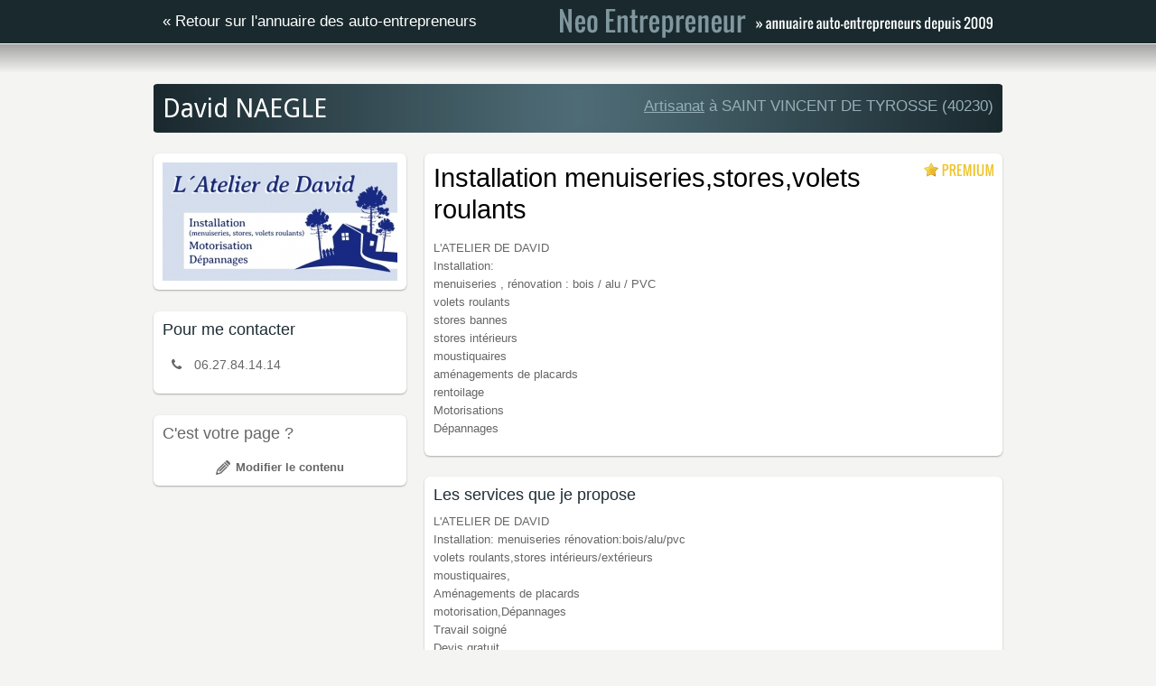

--- FILE ---
content_type: text/html; charset=UTF-8
request_url: https://www.neo-entrepreneur.fr/3725-installation-menuiseries-stores-volets-roulants.htm
body_size: 2244
content:
<!doctype html>
<!--[if lt IE 7 ]><html class="ie ie6" lang="fr"><![endif]-->
<!--[if IE 7 ]><html class="ie ie7" lang="fr"><![endif]-->
<!--[if IE 8 ]><html class="ie ie8" lang="fr"><![endif]-->
<!--[if (gte IE 9)|!(IE)]><!--><html lang="fr"><!--<![endif]-->
<head>

    <meta charset="utf-8">
    <title>Installation menuiseries,stores,volets roulants Auto Entrepreneurs</title>
    <meta name="description" content="Installation menuiseries,stores,volets roulants : L'ATELIER DE DAVID
Installation:
menuiseries , rénovation : bois / alu / PVC
volets roulants
stores bannes
stores intérieurs
moustiquaires
aménagements de placards
rentoilage
Motorisations
Dépannages">
    <meta name="viewport" content="width=device-width, initial-scale=1, maximum-scale=1">
    
    <base href="https://www.neo-entrepreneur.fr/">
    <link rel="stylesheet" href="https://maxcdn.bootstrapcdn.com/font-awesome/4.5.0/css/font-awesome.min.css">
    <link rel="stylesheet" href="https://fonts.googleapis.com/css?family=Dosis|Nobile|Droid+Sans">
    
    <link href="css/base.css" rel="stylesheet">
    <link href="css/skeleton.css" rel="stylesheet">
    <link href="css/main.css" rel="stylesheet">
    <link href="css/layout.css" rel="stylesheet">
    <link href="css/jquery.fancybox-1.3.4.css" rel="stylesheet">
    <link rel="shortcut icon" href="pictures/design/favicon_v2.ico">

    <!--[if lt IE 9]>
        <script src="http://html5shim.googlecode.com/svn/trunk/html5.js"></script>
    <![endif]-->
    
    <script src="https://www.neo-entrepreneur.fr/js/jquery-1.7.1.min.js"></script><script src="https://www.neo-entrepreneur.fr/js/jquery.fancybox-1.3.4.pack.js"></script><script src="https://www.neo-entrepreneur.fr/js/jquery.lazyload.min.js"></script><script src="https://www.neo-entrepreneur.fr/js/scripts.js"></script>    
    	<script type="text/javascript">
    var _gaq = _gaq || [];
    _gaq.push(['_setAccount', 'UA-5708825-7']);
    _gaq.push(['_trackPageview']);
    
    (function() {
    var ga = document.createElement('script'); ga.type = 'text/javascript'; ga.async = true;
    ga.src = ('https:' == document.location.protocol ? 'https://ssl' : 'http://www') + '.google-analytics.com/ga.js';
    var s = document.getElementsByTagName('script')[0]; s.parentNode.insertBefore(ga, s);
    })();
    </script>
    
</head>
<body>
<div id="top" style="padding-top:10px;">
	<div class="container">
        <div class="seven columns">
			            <p id="back_result">&laquo; <a href="https://www.neo-entrepreneur.fr/">Retour sur l'annuaire des auto-entrepreneurs</a></p>
                    </div>
        <div class="nine columns">
            <p class="right" style="padding-right:10px;"><img src="pictures/design/logo_min.png" alt="" class="scale-with-grid"></p>
        </div>
	</div>
</div>

<div id="main">
<div class="container">


<style type="text/css">
	h2, h3, p, li { font-family:helvetica; }
</style>


<div itemscope itemtype="http://data-vocabulary.org/Organization">

<div class="sixteen columns">
	<div id="title">
		<div class="eight columns omega">
        	<h1 id="h1_item">David NAEGLE</h1>
        </div>
                <div class="eight columns alpha">
        	<p id="city"><a href="auto-entrepreneurs/artisanat/">Artisanat</a> à SAINT VINCENT DE TYROSSE (40230)</p>
        </div>
        	</div>
</div>
<div class="row"></div>


<div class="five columns">

	<div class="bg" style="position:relative;">
    	        
        <div class="item_logo">
            <p class="img_left nomargin"><img src="pictures/users/full/f-sw197h64zy.jpg" alt="" class="scale-with-grid"></p>
                    </div>
    </div>
    
    <div class="row">
	    </div>
    
    <div class="bg" style="position:relative;">
    	        
    	<div class="item_card">
        	<h3>Pour me contacter</h3>
            <div id="item_card_contact">
            <p><i class="fa fa-phone"></i> 06.27.84.14.14</a></p>
               
			                
                            </ul>
            </div>
        </div>
    </div>
    
        <div class="row"></div>
    <div class="bg">
    	<div class="item_card">
        <h3 style="color:#666;">C'est votre page ?</h3>
			<p id="edit_page">
            	<a style="font-weight:bold;" href="account/index/"><img src="pictures/design/page_edit.png" alt="">Modifier le contenu</a>
                <!--&nbsp;&nbsp;
                <a href="account/index/"><img src="pictures/design/star.png" alt="">Mettre en avant</a>-->
            </p>
        </div>
    </div>
        
</div>

<div class="eleven columns">

	<div class="bg" style="position:relative;">
		        
    	<div class="item_card">
                <div style="float:right;"><img src="pictures/design/premium.png" alt=""></div>
                
        <h2 itemprop="name">Installation menuiseries,stores,volets roulants</h2>
        <p class="description">L'ATELIER DE DAVID<br />
Installation:<br />
menuiseries , rénovation : bois / alu / PVC<br />
volets roulants<br />
stores bannes<br />
stores intérieurs<br />
moustiquaires<br />
aménagements de placards<br />
rentoilage<br />
Motorisations<br />
Dépannages</p>
                </div>
	</div>
    
        <div class="row">
	    </div>
    <div class="bg" style="position:relative;">
    	        
    	<div class="item_card">   
        <h3>Les services que je propose</h3>
        <p>L'ATELIER DE DAVID<br />
Installation: menuiseries rénovation:bois/alu/pvc<br />
volets roulants,stores intérieurs/extérieurs<br />
moustiquaires,<br />
Aménagements de placards<br />
motorisation,Dépannages<br />
Travail soigné<br />
Devis gratuit</p>
                </div>
	</div>
                 
	   
	    
	    <div class="row">
        </div>
    <div class="bg" style="position:relative;" id="item_card_socials">
            
        <ul>
                        
		<li><a title="Partager sur Facebook" onclick="popup('http://www.facebook.com/sharer/sharer.php?s=100&p[title]=Installation menuiseries,stores,volets roulants&p[summary]=L\'ATELIER DE DAVIDInstallation:menuiseries , rénovation : bois / alu / PVCvolets roulantsstores ban&p[url]=https://www.neo-entrepreneur.fr/3725-installation-menuiseries-stores-volets-roulants.htm&p[images][0]=https://www.neo-entrepreneur.fr/pictures/users/min/v-sw197h64zy.jpg', 610, 350);" href="javascript:void(0);"><img src="pictures/design/facebook.png" alt="">Partager sur Facebook</a></li><li><a title="Partager sur Twitter" onclick="popup('http://twitter.com/home?status=Installation menuiseries,stores,volets roulants : ', 500, 280); return false;" href="javascript:void(0);"><img src="pictures/design/twitter.png" alt="">Partager sur Twitter</a></li>                    </ul>
    </div>
        
        
   
</div>

<div class="row"></div>


<!--div style="display:none;">
    <div id="item_card_phone">
    	<h3>Contact par téléphone</h3>
                <p class="center">Tél. 06.27.84.14.14</p>
            </div>
</div-->

<!-- itemscope -->
</div>

</body>
</html>

--- FILE ---
content_type: text/css
request_url: https://www.neo-entrepreneur.fr/css/layout.css
body_size: 350
content:
/*
* Skeleton V1.2
* Copyright 2011, Dave Gamache
* www.getskeleton.com
* Free to use under the MIT license.
* http://www.opensource.org/licenses/mit-license.php
* 6/20/2012
*/

/* Table of Content
==================================================
	#Site Styles
	#Page Styles
	#Media Queries
	#Font-Face */

/* #Site Styles
================================================== */

/* #Page Styles
================================================== */

/* #Media Queries
================================================== */

/* Smaller than standard 960 (devices and browsers) */
@media only screen and (max-width: 959px) {}

/* Tablet Portrait size to standard 960 (devices and browsers) */
@media only screen and (min-width: 768px) and (max-width: 959px) {}

/* All Mobile Sizes (devices and browser) */
@media only screen and (max-width: 767px) {

	.row { margin-bottom:1em; }
}

/* Mobile Landscape Size to Tablet Portrait (devices and browsers) */
@media only screen and (min-width: 480px) and (max-width: 767px) { 
	
	body { font-size:12px; }
}

/* Mobile Portrait Size to Mobile Landscape Size (devices and browsers) */
@media only screen and (max-width: 479px) {
	
	body { font-size:11px; }
	h2 { font-size:1.5em; }
	
}

--- FILE ---
content_type: application/javascript
request_url: https://www.neo-entrepreneur.fr/js/scripts.js
body_size: 355
content:
function fancybox(type, href, width, height)
{
	$(document).ready(function(){ $.fancybox({'type':''+type+'', 'href':''+href+'', 'width':width, 'height':height}); });
}

$(document).ready(function()
{
	$("a.fancybox").fancybox();

	// Scroll animate
	$('a[href^="#"]').click(function()
	{  
		var the_id = $(this).attr("href"); 
		$('html, body').animate({  
			scrollTop:$(the_id).offset().top  
		}, 'slow'); 
		return false;  
	});

});

function popup(url, width, height)
{
    var left = parseInt((screen.availWidth/2) - (width/2));
    var top = parseInt((screen.availHeight/2) - (height/2));
    var windowFeatures = "width=" + width + ",height=" + height + ",status,resizable,left=" + left + ",top=" + top + "screenX=" + left + ",screenY=" + top;
    myWindow = window.open(url, "", windowFeatures);
	
	return false;
}

$(function(){$('img.lazy').lazyload();});